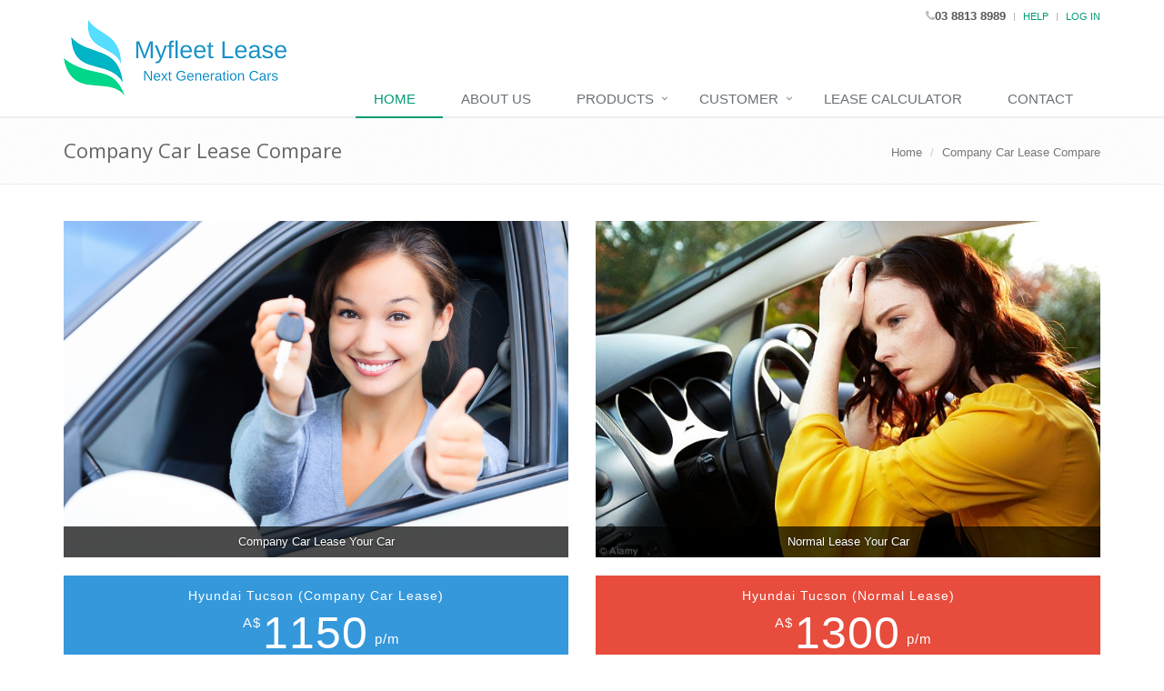

--- FILE ---
content_type: text/html; charset=utf-8
request_url: https://myfleet.lease/company-car-lease-compare.aspx?car=hyundai-tucson
body_size: 7560
content:


<!DOCTYPE html PUBLIC "-//W3C//DTD XHTML 1.0 Strict//EN" "http://www.w3.org/TR/xhtml1/DTD/xhtml1-strict.dtd">
<html xmlns="http://www.w3.org/1999/xhtml" xml:lang="en">
<head><title>
	Myfleet: Company Car lease compare
</title>
    <!-- Meta -->
    <meta name="viewport" content="width=device-width, initial-scale=1.0" />
    <meta name="description" content="Compare our different products and understand why company car lease is the best solution for your company. We get you the best price and the greater benefits." />
    <meta name="Keywords" content="Car finance,car lease,company car lease,tax savings,fleet management,running costs,insurance,fleet volume,road side assistance,fuel cards." />
<meta name="author" content="MyFleet : Prashant Pitroda" />
    <!-- Favicon -->
    <link rel="shortcut icon" href="favicon.ico" />
    <!-- Web Fonts -->
    <link rel="stylesheet" type="text/css" href="//fonts.googleapis.com/css?family=Open+Sans:400,300,600&amp;subset=cyrillic,latin" />
    <!-- CSS Global Compulsory -->
    <link rel="stylesheet" href="assets/plugins/bootstrap/css/bootstrap.min.css" /><link rel="stylesheet" href="assets/css/style.css" />
    <!-- CSS Header and Footer -->
    <link rel="stylesheet" href="assets/css/headers/header-default.css" /><link rel="stylesheet" href="assets/css/footers/footer-v1.css" />
    <!-- CSS Implementing Plugins -->
    
    <link rel="stylesheet" href="assets/plugins/line-icons/line-icons.css" /><link rel="stylesheet" href="assets/plugins/font-awesome/css/font-awesome.min.css" />
    <!-- CSS Customization -->
    <script type="application/ld+json">
{
  "@context": "http://schema.org",
  "@type": "Organization",
  "url": "http://myfleet.lease",
  "logo": "http://www.myfleet.lease/assets/img/logo1-default.png",
  "telephone": "+61- 03 8813 8989"
}
    </script>
    <script type="application/ld+json">
{
  "@context": "http://schema.org",
  "@type": "WebSite",
  "name": "myfleet",
  "alternateName": "The Lease Company Pty Ltd",
 "description": "Myfleet is a personalised vehicle lease company specialising in both traditional Company Car leasing and Fleet Management with customers ranging from very small owner operator to the very large corporate entities. With thousands of vehicles under lease and management, our business delivers one-on-one service to both employers and drivers alike. There are no call centres, so no waiting in line for unhelpful scripted responses….",
  "url": "http://www.myfleet.lease"
}
    </script>

    
    <link rel="stylesheet" href="assets/plugins/font-awesome/css/font-awesome.min.css" />
    <link rel="stylesheet" href="assets/plugins/parallax-slider/css/parallax-slider.css" />

    <!-- CSS Page Style -->
    <link rel="stylesheet" href="assets/css/pages/pricing/pricing_v1.css" />
    <link rel="stylesheet" href="assets/css/pages/pricing/pricing_v2.css" />
    <!--Start of Tawk.to Script-->
    <script type="text/javascript">
        var Tawk_API = Tawk_API || {}, Tawk_LoadStart = new Date();
        (function () {
            var s1 = document.createElement("script"), s0 = document.getElementsByTagName("script")[0];
            s1.async = true;
            s1.src = 'https://embed.tawk.to/5d6db269eb1a6b0be60a9a53/default';
            s1.setAttribute('crossorigin', '*');
            s0.parentNode.insertBefore(s1, s0);
        })();
    </script>
    <!--End of Tawk.to Script-->
    <!-- Google tag (gtag.js) -->
    <script async src="https://www.googletagmanager.com/gtag/js?id=AW-864798529"></script>
    <script>
        window.dataLayer = window.dataLayer || [];
        function gtag() { dataLayer.push(arguments); }
        gtag('js', new Date());
        gtag('config', 'AW-864798529');
    </script>
</head>
<body>
    <form method="post" action="./company-car-lease-compare.aspx?car=hyundai-tucson" id="form1" class="sky-form">
<div class="aspNetHidden">
<input type="hidden" name="__VIEWSTATE" id="__VIEWSTATE" value="/wEPDwUJODk5OTg5MTY2D2QWAmYPZBYCAgEPZBYCAgUPDxYCHgdWaXNpYmxlaGRkZEAPSUKtCtoJlTzQULDMWmM/eYEvs8DaFN8w2+CirQtd" />
</div>

<div class="aspNetHidden">

	<input type="hidden" name="__VIEWSTATEGENERATOR" id="__VIEWSTATEGENERATOR" value="3BCF660E" />
</div>
        <div class="header">
            <div class="container">
                <!-- Logo -->
                <a id="hpLogo" class="logo" href="./"><img id="Logo" src="assets/img/logo1-default.png" alt="Myfleet Logo" /></a>
                <!-- End Logo -->
                <!-- Topbar -->
                <div class="topbar">
                    <ul class="loginbar pull-right">
                        <li class="hoverSelector hidden-sm hidden-xs"><i class="fa fa-phone"></i><b>03 8813 8989</b></li>
                        <li class="topbar-devider"></li>
                        <li>
                            <a id="hpHelp" href="car-lease-faq">Help</a>
                        </li>
                        
                        <li>
                            
                        </li>
                        <li class="topbar-devider"></li>
                        <li>
                            <a id="hpLogin" href="login">Log in</a>
                            </li>
                    </ul>
                </div>
                <!-- End Topbar -->
                <!-- Toggle get grouped for better mobile display -->
                <button type="button" class="navbar-toggle" data-toggle="collapse" data-target=".navbar-responsive-collapse">
                    <span class="sr-only">Toggle navigation</span> <span class="fa fa-bars"></span>
                </button>
                <!-- End Toggle -->
            </div>
            <!--/end container-->
            <!-- Collect the nav links, forms, and other content for toggling -->
            <div class="collapse navbar-collapse mega-menu navbar-responsive-collapse">
                <div class="container">
                    <div id="Normal">
	
                        <ul class="nav navbar-nav">
                            <!-- Home -->
                            <li class="active">
                                <a id="HyperLink22" href="./">Home</a></li>
                            <!-- End Home -->
                            <!-- About us -->
                            <li>
                                <a id="HyperLink23" href="about">About Us</a></li>
                            <!-- End About us -->
                            <!-- Services -->
                            <li class="dropdown"><a href="javascript:void(0);" class="dropdown-toggle" data-toggle="dropdown">Products </a>
                                <ul class="dropdown-menu">
                                    <li>
                                        <a id="HyperLink10" href="products">Products Overview</a></li>
                                    <li>
                                        <a id="HyperLink12" href="company-car-lease">Company Car Lease</a></li>
                                    <li>
                                        <a id="HyperLink74" href="novated-lease">Novated Lease</a></li>
                                    <li>
                                        <a id="HyperLink13" href="short-term-rentals">Short Term Rentals</a></li>
                                    <li>
                                        <a id="HyperLink14" href="finance-lease">Finance Lease</a></li>
                                    <li>
                                        <a id="HyperLink15" href="commercial-hire-purchase">Commercial Hire Purchase</a></li>
                                    <li>
                                        <a id="HyperLink16" href="chattel-mortgage">Chattel Mortgage</a></li>
                                    <li>
                                        <a id="HyperLink38" href="fleet-management">Fleet Management</a></li>
                                    <li>
                                        <a id="HyperLink40" href="vehicle-maintenance">Myfleet Vehicle Maintenance</a></li>
                                    <li>
                                        <a id="HyperLink26" href="location/car-lease-australia">Car lease Locations</a></li>
                                </ul>
                            </li>
                            <!-- End Services -->
                            <!-- Customer -->
                            <li class="dropdown"><a href="javascript:void(0);" class="dropdown-toggle" data-toggle="dropdown">Customer </a>
                                <ul class="dropdown-menu">
                                    <!-- Forms -->
                                    <li class="dropdown-submenu"><a href="javascript:void(0);">Forms</a>
                                        <ul class="dropdown-menu">
                                            <li>
                                                <a id="HyperLink17" href="customer-application">Finance Lease Application</a></li>
                                            <li>
                                                <a id="HyperLink11" href="customer-rental-application">Customer Rental Application</a></li>
                                            <li>
                                                <a id="HyperLink18" href="claimform">Insurance Claim Form</a></li>
                                        </ul>
                                    </li>
                                    <!-- End Forms -->
                                    <li>
                                        <a id="HyperLink19" href="car-lease-faq">FAQs</a></li>
                                    <li>
                                        <a id="HyperLink59" href="download">Downloads</a></li>
                                </ul>
                            </li>
                            <!-- End Customer -->
                            <!-- Contact -->
                            <li>
                                <a id="HyperLink21" href="car-lease-calculator">Lease Calculator</a></li>
                            <!-- End Contact -->
                            <!-- Contact -->
                            <li>
                                <a id="HyperLink20" href="contact">Contact</a></li>
                            <!-- End Contact -->
                        </ul>
                    
</div>

                    

                    

                    
                </div>
                <!--/end container-->
            </div>
            <!--/navbar-collapse-->
        </div>

        <div class="page">
            <div id="mainDiv" class="main">
                
    <!--=== Breadcrumbs ===-->
    <div class="breadcrumbs">
        <div class="container">
            <h1 class="pull-left">Company Car Lease Compare</h1>
            <ul class="pull-right breadcrumb">
                <li><a href="/">Home</a></li>
                <li class="active">Company Car Lease Compare</li>
            </ul>
        </div>
    </div>
    <!--=== End Breadcrumbs ===-->

    <!--=== Content Part ===-->
    <div class="container content">

        <!-- Features and Benefits Block -->
        <div class="row promo-service">
            <div class="col-md-6">
                <div class="carousel slide carousel-v1">
                    <div class="carousel-inner">
                        <div class="item active">
                            <img src="assets/img/Happy_Image.jpeg" alt="Happy_Customer" />
                            <div class="carousel-caption">
                                <p>Company Car Lease Your Car</p>
                            </div>
                        </div>
                    </div>
                </div>
            </div>

            <div class="col-md-6">
                <div class="carousel slide carousel-v1">
                    <div class="carousel-inner">
                        <div class="item active">
                            <img src="assets/img/Sad_Image.jpeg" alt="Sad_Customer" />
                            <div class="carousel-caption">
                                <p>Normal Lease Your Car</p>
                            </div>
                        </div>
                    </div>
                </div>
            </div>
        </div>
        <!-- End Features and Benefits Block -->

        <!-- Pricing Table v1-->
        <div class="row pricing-table-v1 no-space-pricing">

            <div class="col-md-6 col-sm-6 col-xs-6">
                <div class="pricing-v1 pricing-v1-blue">
                    <div id="mazda3" class="pricing-v1-head  text-center">
                        <h4>Mazda 3 Neo (Company Car Lease)</h4>
                        <h5><span>A$</span>1050<i> p/m</i></h5>
                    </div>
                    <div id="mercedes" class="pricing-v1-head  text-center">
                        <h4>Mercedes C-200 (Company Car Lease)</h4>
                        <h5><span>A$</span>1500<i> p/m</i></h5>
                    </div>
                    <div id="toyota" class="pricing-v1-head  text-center">
                        <h4>Toyota hiLux (Company Car Lease)</h4>
                        <h5><span>A$</span>1300<i> p/m</i></h5>
                    </div>
                    <div id="hyundai" class="pricing-v1-head  text-center">
                        <h4>Hyundai Tucson (Company Car Lease)</h4>
                        <h5><span>A$</span>1150<i> p/m</i></h5>
                    </div>
                    <ul class="list-unstyled pricing-v1-content">
                        <li><i class="fa fa-check-circle-o"></i>Professional purchasing advice</li>
                        <li><i class="fa fa-check-circle-o"></i>Access to fleet volume discounts</li>
                        <li><i class="fa fa-check-circle-o"></i>Huge tax savings for Company</li>
                        <li><i class="fa fa-check-circle-o"></i>One single payment monthly for all costs</li>
                        <li><i class="fa fa-check-circle-o"></i>Budgeted Fuel cards provided</li>
                        <li><i class="fa fa-check-circle-o"></i>Online reporting of all expenditure</li>
                    </ul>
                    <div class="pricing-v1-footer">
                        <a href="contact" class="btn-u btn-u-blue btn-block text-center"><i class="fa fa-phone"></i>1800 693 533</a>
                    </div>
                </div>
            </div>
            <div class="col-md-6 col-sm-6 col-xs-6">
                <div class="pricing-v1 pricing-v1-red">
                    <div id="pricemazda3" class="pricing-v1-head text-center">
                        <h4>Mazda 3 Neo (Normal Lease)</h4>
                        <h5><span>A$</span>1200<i> p/m</i></h5>
                    </div>
                    <div id="pricemercedes" class="pricing-v1-head text-center">
                        <h4>Mercedes C-200 (Normal Lease)</h4>
                        <h5><span>A$</span>1650<i> p/m</i></h5>
                    </div>
                    <div id="pricetoyota" class="pricing-v1-head text-center">
                        <h4>Toyota hiLux (Normal Lease)</h4>
                        <h5><span>A$</span>1450<i> p/m</i></h5>
                    </div>
                    <div id="pricehyundai" class="pricing-v1-head text-center">
                        <h4>Hyundai Tucson (Normal Lease)</h4>
                        <h5><span>A$</span>1300<i> p/m</i></h5>
                    </div>
                    <ul class="list-unstyled pricing-v1-content">
                        <li><i class="fa fa-times"></i>Find your own new car and pricing</li>
                        <li><i class="fa fa-times"></i>No GST savings</li>
                        <li><i class="fa fa-times"></i>Pay for everything at point of sale</li>
                        <li><i class="fa fa-times"></i>Pay retail pricing for expenses</li>
                        <li><i class="fa fa-times"></i>Manage your own tax claims</li>
                        <li><i class="fa fa-times"></i>No day-to-day support when in need</li>
                    </ul>
                    <div class="pricing-v1-footer text-center">
                        <a href="contact" class="btn-u btn-u-red btn-block text-center"><i class="fa fa-phone"></i>1800 693 533</a>
                    </div>
                </div>
            </div>
        </div>
        <!--/row-->
        <!-- End Pricing Table v1 -->

    </div>
    <!--/container-->
    <!--=== End Content Part ===-->

            </div>
            <div class="clear">
            </div>
        </div>
    </form>

    <!--=== Footer Version 1 ===-->
    <div class="footer-v1">
        <div class="footer">
            <div class="container">
                <div class="row">
                    <!-- About -->
                    <div class="col-md-3 md-margin-bottom-40">
                        <a id="lnkHome" href="./"><img id="logofooter" class="footer-logo" src="assets/img/Myfleet-MicroLogo.png" alt="Myfleet Logo1" /></a>
                        <p>
                            Myfleet Lease is a wholly owned division of The Lease Company Pty Ltd
                        </p>
                        <p>
                            Our company is a full-service vehicle lease provider and we have been successfully
                            providing Fully Maintained Company Car Leases and Short Term Rentals to our customers for over 15 years with
                            a managed fleet exceeding 1000 companies.
                        </p>
                    </div>
                    <!--/col-md-3-->
                    <!-- End About -->
                    <!-- List Useful Links -->
                    <div class="col-md-3 md-margin-bottom-40">
                        <div class="headline">
                            <h2>Useful Links</h2>
                        </div>
                        <ul class="list-unstyled link-list">
                            <li>
                                <a id="HyperLink3" href="car-lease-calculator">Lease Calculator</a><i
                                    class="fa fa-angle-right"></i></li>
                            <li>
                                <a id="HyperLink5" href="company-car-lease">Company Car Lease</a><i
                                    class="fa fa-angle-right"></i></li>
                            <li>
                                <a id="HyperLink4" href="short-term-rentals">Short Term Rental</a><i
                                    class="fa fa-angle-right"></i></li>
                            <li>
                                <a id="HyperLink6" href="car-lease-faq">FAQs</a><i
                                    class="fa fa-angle-right"></i></li>
                            <li>
                                <a id="HyperLink7" href="contact">Contact us</a><i
                                    class="fa fa-angle-right"></i></li>
                        </ul>
                    </div>
                    <!--/col-md-3-->
                    <!-- End Link List -->
                    <!-- Address -->
                    <div class="col-md-3 map-img md-margin-bottom-40">
                        <div class="headline">
                            <h2>Contact Us (Head Office)</h2>
                        </div>
                        <address class="md-margin-bottom-40">
                            Level 1, 646 Whitehorse Road
                            <br />
                            Mitcham, Vic-3132 Australia<br />
                            PO Box 2221 Rangeview, Vic-3132
                            <br />
                            ABN: 48 087 669 618
                            <br />
                            Phone: 03 8813 8989
                            <br />
                            Email: <a href="mailto:info@myfleet.lease" class="">info@myfleet.lease</a>
                        </address>
                    </div>
                    <!--/col-md-3-->
                    <!-- Important Contacts -->
                    <div class="col-md-3 md-margin-bottom-40">
                        <div class="headline">
                            <h2>Other Contacts</h2>
                        </div>
                        <ul class="list-unstyled who margin-bottom-30">
                            <li><i class="fa fa-phone color-green"></i>1800 Myfleet</li>
                            <li><i class="fa fa-phone color-green"></i>1800 693 533</li>
                            <li><i class="fa fa-phone color-green"></i>03 8813 8989 (Reception)</li>
                            <li><i class="fa fa-envelope color-green"></i>Sales - <a href="mailto:sales@myfleet.lease" class="">sales@myfleet.lease</a></li>
                            <li><i class="fa fa-envelope color-green"></i>Accounts - <a href="mailto:accounts@myfleet.lease" class="">accounts@myfleet.lease</a></li>
                            <li><i class="fa fa-envelope color-green"></i>Enquires - <a href="mailto:info@myfleet.lease" class="">info@myfleet.lease</a></li>
                        </ul>
                    </div>
                    <!--/col-md-3-->
                    <!-- End Address -->
                </div>
            </div>
        </div>
        <!--/footer-->
        <div class="copyright">
            <div class="container">
                <div class="row">
                    <div class="col-md-6">
                        <p>
                            2015 &copy; All Rights Reserved.
                            <a id="HyperLink1" href="page-privacy">Privacy Policy</a>
                            <a id="HyperLink2" href="page-terms">Terms of Service</a>
                            <span id="siteseal">
                                <script type="text/javascript" src="https://seal.godaddy.com/getSeal?sealID=32LuKul250dGkZCPzvKCLr8fKkUwqGph40WLLTfQWIHSsB4RjYXPpQjrXsuU"></script>
                            </span>
                        </p>
                    </div>
                </div>
            </div>
        </div>
        <!--/copyright-->
    </div>
    <!--=== End Footer Version 1 ===-->

    <!-- JS Global Compulsory -->
    <script type="text/javascript" src="assets/plugins/jquery/jquery.min.js"></script>
    <script type="text/javascript" src="assets/plugins/jquery/jquery-migrate.min.js"></script>
    <script type="text/javascript" src="assets/plugins/bootstrap/js/bootstrap.min.js"></script>
    <!-- JS Implementing Plugins -->
    <script type="text/javascript" src="assets/plugins/back-to-top.js"></script>
    
    
    <!-- JS Page Level -->
    <script type="text/javascript" src="assets/js/app.js"></script>
    <script type="text/javascript">
        (function (i, s, o, g, r, a, m) {
            i['GoogleAnalyticsObject'] = r; i[r] = i[r] || function () {
                (i[r].q = i[r].q || []).push(arguments)
            }, i[r].l = 1 * new Date(); a = s.createElement(o), m = s.getElementsByTagName(o)[0]; a.async = 1;
            a.src = g; m.parentNode.insertBefore(a, m)
        })(window, document, 'script', '//www.google-analytics.com/analytics.js', 'ga');

        ga('create', 'UA-41701728-1', 'mylease.com.au');
        ga('send', 'pageview');
    </script>
    <script type="text/javascript">
        jQuery(document).ready(function () {
            App.init();
            var car = GetParameterValues('car');
            function GetParameterValues(param) {
                var url = window.location.href.slice(window.location.href.indexOf('?') + 1).split('&');
                for (var i = 0; i < url.length; i++) {
                    var urlparam = url[i].split('=');
                    if (urlparam[0] == param) {
                        return urlparam[1];
                    }
                }
            }
            if (car == null || car == 'mazda-3') {
                $("#mazda3").show();
                $("#mercedes").hide();
                $("#toyota").hide();
                $("#hyundai").hide();
                $("#pricemazda3").show();
                $("#pricemercedes").hide();
                $("#pricetoyota").hide();
                $("#pricehyundai").hide();
            }
            else if (car == 'mercedes-c-class') {
                $("#mazda3").hide();
                $("#mercedes").show();
                $("#toyota").hide();
                $("#hyundai").hide();
                $("#pricemazda3").hide();
                $("#pricemercedes").show();
                $("#pricetoyota").hide();
                $("#pricehyundai").hide();
            }
            else if (car == 'toyota-hilux') {
                $("#mazda3").hide();
                $("#mercedes").hide();
                $("#toyota").show();
                $("#hyundai").hide();
                $("#pricemazda3").hide();
                $("#pricemercedes").hide();
                $("#pricetoyota").show();
                $("#pricehyundai").hide();
            }
            else if (car == 'hyundai-tucson') {
                $("#mazda3").hide();
                $("#mercedes").hide();
                $("#toyota").hide();
                $("#hyundai").show();
                $("#pricemazda3").hide();
                $("#pricemercedes").hide();
                $("#pricetoyota").hide();
                $("#pricehyundai").show();
            }
        });
        (function (e, a) {
            var t, r = e.getElementsByTagName("head")[0], c = e.location.protocol;
            t = e.createElement("script"); t.type = "text/javascript";
            t.async = !0; t.defer = !0;
            t.src = c + "//front.optimonk.com/public/" + a + "/js/preload.js"; r.appendChild(t);
        })(document, "16905");
    </script>

    <!-- Global site tag (gtag.js) - Google Analytics -->

</body>
</html>


--- FILE ---
content_type: text/css
request_url: https://myfleet.lease/assets/css/pages/pricing/pricing_v1.css
body_size: 2016
content:
/*
Green:       	#74C52C    rgba(116,197,44, 1);
Blue:        	#3498db    rgba(52,152,219, 1);
Orange:      	#e67e22    rgba(230,126,34, 1);
Red:         	#e74c3c	   rgba(231,76,60, 1);
Grey:        	#bdc3c7	   rgba(189,195,199, 1);
Purple:      	#9b6bcc	   rgba(155,107,204, 1);	
Aqua:        	#27d7e7    rgba(39,215,231, 1);
Brown:       	#9c8061    rgba(156,128,97, 1);
Dark Blue:   	#4765a0    rgba(71,101,160, 1);
Light Green: 	#79d5b3    rgba(121,213,179, 1);
*/


/*Pricing Page New
------------------------------------*/
.pricing-table-v1 .sticker-right,
.pricing-table-v1 .sticker-left {
  	color: #fff;
	width: 150px;
	padding: 1px;
	font-size: 10px;
	font-weight: bold;
	font-family: Arial;
	position: absolute;
	text-align: center;
	letter-spacing: 2px;
	background-color: #585f69;
	border-bottom: 1px solid #fff;
	border-top: 1px solid #fff;
	}

 .pricing-table-v1 .sticker-right {
    top: 6px;
    right: -59px;
    transform: rotate(45deg);   
	-o-transform: rotate(45deg);
	-ms-transform: rotate(45deg);
	-moz-transform: rotate(45deg);
	-webkit-transform: rotate(45deg);
}
 .pricing-table-v1 .sticker-left {
    top: 10px;
    left: -58px;
    transform: rotate(-45deg);   
	-o-transform: rotate(-45deg);
	-ms-transform: rotate(-45deg);
	-moz-transform: rotate(-45deg);
	-webkit-transform: rotate(-45deg);
}

.pricing-table-v1 .bg-green {
	background-color: rgba(116,197,44, 0.9);
}

.pricing-table-v1 .bg-blue {
	background-color: rgba(52, 152, 219, 1);
}

.pricing-table-v1 .bg-orange {
	background-color: rgba(230,126,34, 1);
}

.pricing-table-v1 .bg-red {
	background-color: rgba(231,76,60, 1);
}

.pricing-table-v1 .bg-grey {
	background-color: rgba(189,195,199, 1);
}

.pricing-table-v1 .bg-purple {
	background-color: rgba(155,107,204, 1);
}

.pricing-table-v1 .bg-aqua {
	background-color: rgba(39,215,231, 1);
}

.pricing-table-v1 .bg-brown {
	background-color: rgba(156,128,97, 1);
}

.pricing-table-v1 .bg-dark-blue {
	background-color: rgba(71,101,160, 1);
}

.pricing-table-v1 .bg-light-green {
	background-color: rgba(121,213,179, 1);
}

.pricing-table-v1 .pricing-v1 {
	overflow: hidden;
	position: relative;
	margin-bottom: 30px;

}

.pricing-table-v1 .pricing-v1:hover li {
	background: #fff;
}

.pricing-table-v1 .pricing-v1-head {
	padding: 1px 0;
	background: #74C52C;
}

.pricing-table-v1 .pricing-v1-head h4,
.pricing-table-v1 .pricing-v1-head h5 {
	font-size: 14px;
	margin: 0;
	color: #fff;
	padding: 9px 0;
	font-family: Arial;
	letter-spacing: 1px;
}

.pricing-table-v1 .pricing-v1-head h5 {
	font-size: 50px;
	margin-left: 17px;
}

.pricing-table-v1 .pricing-v1-head h5 i {
	top: -5px;
	font-size: 15px;
	padding-left: 2px;
	position: relative;
	font-style: normal;
}

.pricing-table-v1 .pricing-v1-head h5 span {
	top: -23px;
	font-size: 15px;
	position: relative;
	padding-right: 2px;
}

.pricing-table-v1 .pricing-v1-content {
	margin-bottom: 0;
	background: #f9f9f9;
}

.pricing-table-v1 .pricing-v1-content li {
	margin: 0;
	color: #888;
	padding: 13px 20px;
	border-bottom: 1px solid rgba(116, 197, 44, 0.3);
}

.pricing-table-v1 .pricing-v1-content li i {
	margin-right: 10px;
	color: #74C52C;
}
.pricing-table-v1 .pricing-v1-green .btn-u {
    background: #72c02c !important;
}

.pricing-table-v1 .pricing-v1-blue .pricing-v1-head {
	background: rgba(52, 152, 219, 1);
} 

.pricing-table-v1 .pricing-v1-blue .pricing-v1-content li {
	border-bottom: 1px solid rgba(52, 152, 219, 0.3);
}

.pricing-table-v1 .pricing-v1-blue .pricing-v1-content  li i{
	color: rgba(52, 152, 219, 1);
}

.pricing-table-v1 .pricing-v1-orange .pricing-v1-head {
	background: rgba(230,126,34, 1);
} 

.pricing-table-v1 .pricing-v1-orange .pricing-v1-content li {
	border-bottom: 1px solid rgba(230,126,34, 0.3);
}

.pricing-table-v1 .pricing-v1-orange .pricing-v1-content  li i{
	color: rgba(230,126,34, 1);
}

.pricing-table-v1 .pricing-v1-red .pricing-v1-head {
	background: rgba(231,76,60, 1);
} 

.pricing-table-v1 .pricing-v1-red .pricing-v1-content li {
	border-bottom: 1px solid rgba(231,76,60, 0.2);
}

.pricing-table-v1 .pricing-v1-red .pricing-v1-content  li i{
	color: rgba(231,76,60, 1);
}

.pricing-table-v1 .pricing-v1-grey .pricing-v1-head {
	background: rgba(189,195,199, 1);
} 

.pricing-table-v1 .pricing-v1-grey .pricing-v1-content li {
	border-bottom: 1px solid rgba(189,195,199, 0.3);
}

.pricing-table-v1 .pricing-v1-grey .pricing-v1-content  li i{
	color: rgba(189,195,199, 1);
}

.pricing-table-v1 .pricing-v1-purple .pricing-v1-head {
	background: rgba(155,107,204, 1);
} 

.pricing-table-v1 .pricing-v1-purple .pricing-v1-content li {
	border-bottom: 1px solid rgba(155,107,204, 0.3);
}

.pricing-table-v1 .pricing-v1-purple .pricing-v1-content  li i{
	color: rgba(155,107,204, 1);
}

.pricing-table-v1 .pricing-v1-aqua .pricing-v1-head {
	background: rgba(39,215,231, 1);
} 

.pricing-table-v1 .pricing-v1-aqua .pricing-v1-content li {
	border-bottom: 1px solid rgba(39,215,231, 0.3);
}

.pricing-table-v1 .pricing-v1-aqua .pricing-v1-content  li i{
	color: rgba(39,215,231, 1);
}

.pricing-table-v1 .pricing-v1-brown .pricing-v1-head {
	background: rgba(156,128,97, 1);
} 

.pricing-table-v1 .pricing-v1-brown .pricing-v1-content li {
	border-bottom: 1px solid rgba(156,128,97, 0.3);
}

.pricing-table-v1 .pricing-v1-brown .pricing-v1-content  li i{
	color: rgba(156,128,97, 1);
}

.pricing-table-v1 .pricing-v1-dark-blue .pricing-v1-head {
	background: rgba(71,101,160, 1);
} 

.pricing-table-v1 .pricing-v1-dark-blue .pricing-v1-content li {
	border-bottom: 1px solid rgba(71,101,160, 0.3);
}

.pricing-table-v1 .pricing-v1-dark-blue .pricing-v1-content  li i{
	color: rgba(71,101,160, 1);
}

.pricing-table-v1 .pricing-v1-light-green .pricing-v1-head {
	background: rgba(121,213,179, 1);
} 

.pricing-table-v1 .pricing-v1-light-green .pricing-v1-content li {
	border-bottom: 1px solid rgba(121,213,179, 0.3);
}

.pricing-table-v1 .pricing-v1-light-green .pricing-v1-content  li i{
	color: rgba(121,213,179, 1);
}

/* Devices (Large Screen Mode, 1200px more) */
@media (min-width: 1200px) {
	
	.pricing-table-v1 .sticker-right {
		top: 10px;
	    right: -51px;
	    padding: 6px;
	   	font-size: 10px;
	}	

	.pricing-table-v1 .sticker-left {
		top: 10px;
	    left: -51px;
	    padding: 5px;
	   	font-size: 10px;
	}

	.pricing-table-v1 .pricing-v1 {
		-webkit-transition: all 300ms;
		-moz-transition: all 300ms;
	}

	.pricing-table-v1 .pricing-v1:hover {
		-webkit-transform: scale(1.04);
		-moz-transform: scale(1.04);
	}

	.pricing-table-v1 .pricing-v1:hover li {
		background: #fff;
	}
}

/* Devices (Desktop Mode, 992px and 1200px) */
@media (min-width: 992px) and (max-width: 1200px) {
	
	.pricing-table-v1 .pricing-v1-head h4 {
		font-size: 18px;
	}

	.pricing-table-v1 .pricing-v1 {
		-webkit-transition: all 300ms ;
		-moz-transition: all 300ms;
	}

	.pricing-table-v1 .pricing-v1:hover {
		-webkit-transform: scale(1.04);
		-moz-transform: scale(1.04);
	}
}

/* Devices (Tablet Mode, 768px and 991px) */
@media (min-width: 767px) and (max-width: 991px) {
	
	.no-space-pricing [class^="col-"],
	.no-space-pricing [class*=" col-"] {
		padding: 5px;
	}
	
	.pricing-table-v1 .pricing-v1-content li {
		padding: 9px 10px;
	}	

}

/* Medium Devices (Phone Mode, 768px and less) */
@media (max-width: 767px) {
	/*Pricing Page*/
	
	.no-space-pricing [class^="col-"],
	.no-space-pricing [class*=" col-"] {
		padding: 10px;
	}

	.pricing-table-v1 .sticker-right,
	.pricing-table-v1 .sticker-left {
		top: 39px;
		padding: 0;
		float: left;
		left: -40px;
		width: 95px;
		border: none;
	    transform: rotate(270deg);   
		-o-transform: rotate(270deg);
		-ms-transform: rotate(270deg);
		-moz-transform: rotate(270deg);
		-webkit-transform: rotate(270deg);
	}
	
	.pricing-table-v1 .pricing-v1-content {
		text-align: center;
	}

	.pricing-table-v1 .pricing-v1-content li {
		padding: 9px 0 9px 7px;
	}

	.pricing-table-v1 .pricing-v1-content li i {
		display: block;
		margin-bottom: 5px; 
	}

}


--- FILE ---
content_type: text/css
request_url: https://myfleet.lease/assets/css/pages/pricing/pricing_v2.css
body_size: 1801
content:
/*
Green:       	#74C52C    rgba(116,197,44, 1);
Blue:        	#3498db    rgba(52,152,219, 1);
Orange:      	#e67e22    rgba(230,126,34, 1);
Red:         	#e74c3c	   rgba(231,76,60, 1);
Grey:        	#bdc3c7	   rgba(189,195,199, 1);
Purple:      	#9b6bcc	   rgba(155,107,204, 1);	
Aqua:        	#27d7e7    rgba(39,215,231, 1);
Brown:       	#9c8061    rgba(156,128,97, 1);
Dark Blue:   	#4765a0    rgba(71,101,160, 1);
Light Green: 	#79d5b3    rgba(121,213,179, 1);
*/

	
/*Pricing Page v2
------------------------------------*/
.pricing-table-v2 .bg-green {
	background-color: rgba(116,197,44, 0.9);
}

.pricing-table-v2 .bg-blue {
	background-color: rgba(52, 152, 219, 1);
}

.pricing-table-v2 .bg-orange {
	background-color: rgba(230,126,34, 1);
}

.pricing-table-v2 .bg-red {
	background-color: rgba(231,76,60, 1);
}

.pricing-table-v2 .bg-grey {
	background-color: rgba(189,195,199, 1);
}

.pricing-table-v2 .bg-purple {
	background-color: rgba(155,107,204, 1);
}

.pricing-table-v2 .bg-aqua {
	background-color: rgba(39,215,231, 1);
}

.pricing-table-v2 .bg-brown {
	background-color: rgba(156,128,97, 1);
}

.pricing-table-v2 .bg-dark-blue {
	background-color: rgba(71,101,160, 1);
}

.pricing-table-v2 .bg-light-green {
	background-color: rgba(121,213,179, 1);
}

.pricing-table-v2 .pricing-v2 {
	overflow: hidden;
	position: relative;
	margin-bottom: 30px;
	border: 1px solid rgba(116,197,44, 0.5);
}

.pricing-table-v2 .pricing-v2-head {
	padding: 8px 0 8px 15px;
	border-bottom: 1px solid rgba(116,197,44, 0.1);
}

.pricing-table-v2 .pricing-v2-head h4,
.pricing-table-v2 .pricing-v2-head h5 {
	margin: 0;
	padding: 7px 0;
	font-family: Arial;
	letter-spacing: 1px;
	color: rgba(116,197,44, 1);
}

.pricing-table-v2 .pricing-v2-head h4 {
	font-size: 21px;
}

.pricing-table-v2 .pricing-v2-head h5 {
	font-size: 29px;
	margin-left: 34px;
}

.pricing-table-v2 .pricing-v2-head h5 i {
	font-size: 11px;
	padding-left: 2px;
	font-style: normal;
	position: relative;
}

.pricing-table-v2 .pricing-v2-head h5 span {
	top: -2px;
	font-size: 23px;
	position: relative;
	padding-right: 2px;
}

.pricing-table-v2  .pricing-v2-content {
	margin-bottom: 0;
}

.pricing-table-v2 .pricing-v2-content li i {
	float: right;
	font-style: normal;
	margin-right: 10px;
	color: rgba(116,197,44, 1);
}

.pricing-table-v2 .pricing-v2-content li {
	margin: 0;
	font-size: 14px;
	padding: 12px 20px;
	color: rgba(116,197,44, 1);
	border-bottom: 1px solid rgba(116,197,44, 0.1);
}

.pricing-table-v2 .pricing-v2-footer {
	padding: 20px 2px 20px 16px;
}

.pricing-table-v2 .pricing-v2-blue {
	border: 1px solid rgba(52, 152, 219, 0.3);
}

.pricing-table-v2 .pricing-v2-blue .pricing-v2-head,
.pricing-table-v2 .pricing-v2-blue .pricing-v2-content li {
	border-bottom: 1px solid rgba(52, 152, 219, 0.1);
}

.pricing-table-v2 .pricing-v2-blue h4,
.pricing-table-v2 .pricing-v2-blue h5,
.pricing-table-v2 .pricing-v2-blue .pricing-v2-content li,
.pricing-table-v2 .pricing-v2-blue .pricing-v2-content li i {
	color: rgba(52, 152, 219, 1);
}

.pricing-table-v2 .pricing-v2-orange {
	border: 1px solid rgba(230,126,34, 0.3);
}

.pricing-table-v2 .pricing-v2-orange .pricing-v2-head,
.pricing-table-v2 .pricing-v2-orange .pricing-v2-content li {
	border-bottom: 1px solid rgba(230,126,34, 0.1);
}

.pricing-table-v2 .pricing-v2-orange h4,
.pricing-table-v2 .pricing-v2-orange h5,
.pricing-table-v2 .pricing-v2-orange .pricing-v2-content li,
.pricing-table-v2 .pricing-v2-orange .pricing-v2-content li i {
	color: rgba(230,126,34, 1);
}

.pricing-table-v2 .pricing-v2-red {
	border: 1px solid rgba(231,76,60, 00.3);
}

.pricing-table-v2 .pricing-v2-red .pricing-v2-head,
.pricing-table-v2 .pricing-v2-red .pricing-v2-content li {
	border-bottom: 1px solid rgba(231,76,60, 0.1);
}

.pricing-table-v2 .pricing-v2-red h4,
.pricing-table-v2 .pricing-v2-red h5,
.pricing-table-v2 .pricing-v2-red .pricing-v2-content li,
.pricing-table-v2 .pricing-v2-red .pricing-v2-content li i {
	color: rgba(231,76,60, 1);
}

.pricing-table-v2 .pricing-v2-grey {
	border: 1px solid #ddd;
}

.pricing-table-v2 .pricing-v2-grey .pricing-v2-head,
.pricing-table-v2 .pricing-v2-grey .pricing-v2-content li {
	border-bottom: 1px solid #eee;
}

.pricing-table-v2 .pricing-v2-grey h4,
.pricing-table-v2 .pricing-v2-grey h5,
.pricing-table-v2 .pricing-v2-grey .pricing-v2-content li,
.pricing-table-v2 .pricing-v2-grey .pricing-v2-content li i {
	color: #888;
}

.pricing-table-v2 .pricing-v2-purple {
	border: 1px solid rgba(155,107,204, 0.3);
}

.pricing-table-v2 .pricing-v2-purple .pricing-v2-head,
.pricing-table-v2 .pricing-v2-purple .pricing-v2-content li {
	border-bottom: 1px solid rgba(155,107,204, 0.1);
}

.pricing-table-v2 .pricing-v2-purple h4,
.pricing-table-v2 .pricing-v2-purple h5,
.pricing-table-v2 .pricing-v2-purple .pricing-v2-content li,
.pricing-table-v2 .pricing-v2-purple .pricing-v2-content li i {
	color: rgba(155,107,204, 1);
}

.pricing-table-v2 .pricing-v2-aque {
	border: 1px solid  rgba(39,215,231, 0.3);
}

.pricing-table-v2 .pricing-v2-aqua .pricing-v2-head,
.pricing-table-v2 .pricing-v2-aqua .pricing-v2-content li {
	border-bottom: 1px solid rgba(39,215,231, 0.1);
}

.pricing-table-v2 .pricing-v2-aqua h4,
.pricing-table-v2 .pricing-v2-aqua h5,
.pricing-table-v2 .pricing-v2-aqua .pricing-v2-content li,
.pricing-table-v2 .pricing-v2-aqua .pricing-v2-content li i {
	color: rgba(39,215,231, 1);
}

.pricing-table-v2 .pricing-v2-brown {
	border: 1px solid rgba(156,128,97, 0.3);
}

.pricing-table-v2 .pricing-v2-brown .pricing-v2-head,
.pricing-table-v2 .pricing-v2-brown .pricing-v2-content li {
	border-bottom: 1px solid rgba(156,128,97, 0.1);
}

.pricing-table-v2 .pricing-v2-brown h4,
.pricing-table-v2 .pricing-v2-brown h5,
.pricing-table-v2 .pricing-v2-brown .pricing-v2-content li,
.pricing-table-v2 .pricing-v2-brown .pricing-v2-content li i {
	color: rgba(156,128,97, 1);
}

.pricing-table-v2 .pricing-v2-dark-blue {
	border: 1px solid rgba(71,101,160, 0.3);
}

.pricing-table-v2 .pricing-v2-dark-blue .pricing-v2-head,
.pricing-table-v2 .pricing-v2-dark-blue .pricing-v2-content li {
	border-bottom: 1px solid rgba(71,101,160, 0.1);
}

.pricing-table-v2 .pricing-v2-dark-blue h4,
.pricing-table-v2 .pricing-v2-dark-blue h5,
.pricing-table-v2 .pricing-v2-dark-blue .pricing-v2-content li,
.pricing-table-v2 .pricing-v2-dark-blue .pricing-v2-content li i {
	color: rgba(71,101,160, 1);
}

.pricing-table-v2 .pricing-v2-light-green {
	border: 1px solid rgba(121,213,179, 0.7)
}

.pricing-table-v2 .pricing-v2-light-green .pricing-v2-head,
.pricing-table-v2 .pricing-v2-light-green .pricing-v2-content li {
	border-bottom: 1px solid rgba(121,213,179, 0.2)
}

.pricing-table-v2 .pricing-v2-light-green h4,
.pricing-table-v2 .pricing-v2-light-green h5,
.pricing-table-v2 .pricing-v2-light-green .pricing-v2-content li,
.pricing-table-v2 .pricing-v2-light-green .pricing-v2-content li i {
	color: rgba(121,213,179, 1)
}

/* Devices (Large Screen Mode, 1200px more) */
@media (min-width: 1200px) {
	
	.pricing-table-v2 .active {
		-webkit-transform: scale(1.09);
		-moz-transform: scale(1.09);
	} 

}

/* Devices (Desktop Mode, 992px and 1200px) */
@media (min-width: 992px) and (max-width: 1200px) {
	
	.pricing-table-v2 .active {
		-webkit-transform: scale(1.05);
		-moz-transform: scale(1.05);
	}

}

/* Devices (Tablet Mode, 768px and 991px) */
@media (min-width: 767px) and (max-width: 991px) {
	
	.no-space-pricing [class^="col-"],
	.no-space-pricing [class*=" col-"] {
		padding: 5px;
	}

	.pricing-table-v2 .active {
		-webkit-transform: scale(1.03);
		-moz-transform: scale(1.03);
	} 

}

/* Medium Devices (Phone Mode, 768px and less) */
@media (max-width: 767px) {
	/*Pricing Page*/
	
	.no-space-pricing [class^="col-"],
	.no-space-pricing [class*=" col-"] {
		padding: 10px;
	}

	.pricing-table-v2 .pricing-v2-head {
		overflow: hidden;
	}	

	.pricing-table-v2 .pricing-v2-head h4 {
		font-size: 14px;
		font-weight: bold;
		padding-left: 1px;
	}
	.pricing-table-v2 .pricing-v2-head h5 {
		margin-left: 5px;
	}

}
